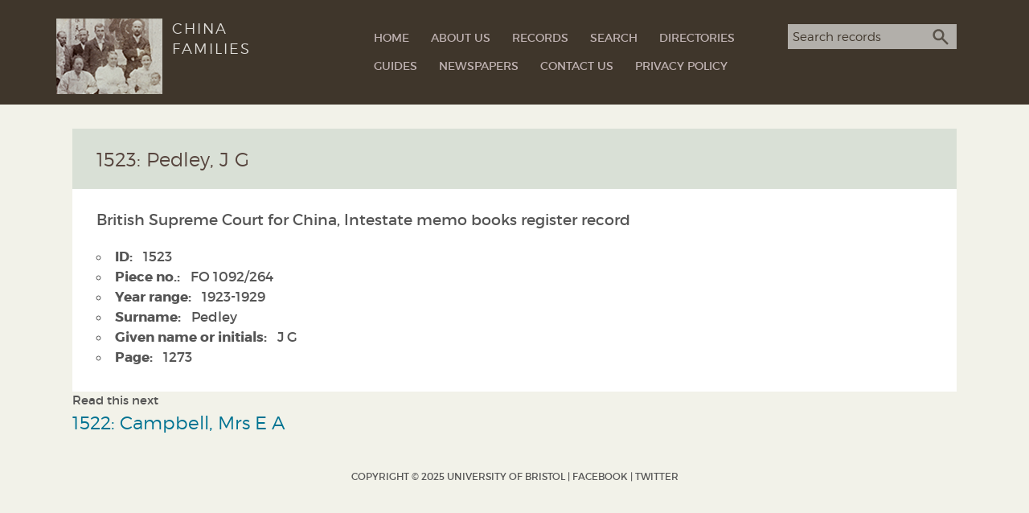

--- FILE ---
content_type: text/css
request_url: https://www.chinafamilies.net/wp-content/themes/china-families-child-theme/style.css?ver=1.5.0
body_size: 12949
content:
/*
Theme Name:   China Families child theme
Theme URI:    https://bitbucket.org/researchit/china-families-child-theme/
Description:  Child theme for the China Families website, https://www.chinafamilies.net Based on the design from the Historical Photos of China Drupal theme https://www.hpcbristol.net/
Author:       Tessa Alexander, Research IT, University of Bristol
Author URI:   https://bristol.ac.uk/research-it/
Template:     slightly
Version:      1.5.0
Tags:         one-column, blog
Text Domain:  china-families-child

This theme is based on Slightly which is licensed under the GPL.  This in turn is based on Underscores http://underscores.me/, (C) 2012-2016 Automattic, Inc.
Underscores is distributed under the terms of the GNU GPL v2 or later.
*/

/*
 * http://github.com/peteboere/css-crush (v2.4.0)
 */
html{font-family:sans-serif;-ms-text-size-adjust:100%;-webkit-text-size-adjust:100%}body{margin:0}article,aside,details,figcaption,figure,footer,header,hgroup,main,menu,nav,section,summary{display:block}audio,canvas,progress,video{display:inline-block;vertical-align:baseline}audio:not([controls]){display:none;height:0}[hidden],template{display:none}a{background-color:transparent}a:active,a:hover{outline:0}abbr[title]{border-bottom:1px dotted}b,strong{font-weight:bold}dfn{font-style:italic}h1{font-size:2em;margin:.67em 0}mark{background:#ff0;color:#000}small{font-size:80%}sub,sup{font-size:75%;line-height:0;position:relative;vertical-align:baseline}sup{top:-.5em}sub{bottom:-.25em}img{border:0}svg:not(:root){overflow:hidden}figure{margin:1em 40px}hr{-moz-box-sizing:content-box;-webkit-box-sizing:content-box;box-sizing:content-box;height:0}pre{overflow:auto}code,kbd,pre,samp{font-family:monospace,monospace;font-size:1em}button,input,optgroup,select,textarea{color:inherit;font:inherit;margin:0}button{overflow:visible}button,select{text-transform:none}button,html input[type="button"],input[type="reset"],input[type="submit"]{-webkit-appearance:button;cursor:pointer}button[disabled],html input[disabled]{cursor:default}button::-moz-focus-inner,input::-moz-focus-inner{border:0;padding:0}input{line-height:normal}input[type="checkbox"],input[type="radio"]{-webkit-box-sizing:border-box;-moz-box-sizing:border-box;box-sizing:border-box;padding:0}input[type="number"]::-webkit-inner-spin-button,input[type="number"]::-webkit-outer-spin-button{height:auto}input[type="search"]{-webkit-appearance:textfield;-moz-box-sizing:content-box;-webkit-box-sizing:content-box;box-sizing:content-box}input[type="search"]::-webkit-search-cancel-button,input[type="search"]::-webkit-search-decoration{-webkit-appearance:none}fieldset{border:1px solid #c0c0c0;margin:0 2px;padding:.35em .625em .75em}legend{border:0;padding:0}textarea{overflow:auto}optgroup{font-weight:bold}table{border-collapse:collapse;border-spacing:0}td,th{padding:0} @font-face{font-family:'montserrat_wf';src:url(third-party/barebones/fonts/montserrat/montserrat-regular-webfont.eot);src:url(third-party/barebones/fonts/montserrat/montserrat-regular-webfont.eot?#iefix) format('embedded-opentype'),url(third-party/barebones/fonts/montserrat/montserrat-regular-webfont.woff2) format('woff2'),url(third-party/barebones/fonts/montserrat/montserrat-regular-webfont.woff) format('woff'),url(third-party/barebones/fonts/montserrat/montserrat-regular-webfont.ttf) format('truetype');font-weight:400;font-style:normal}@font-face{font-family:'montserrat_wf';src:url(third-party/barebones/fonts/montserrat/montserrat-bold-webfont.eot);src:url(third-party/barebones/fonts/montserrat/montserrat-bold-webfont.eot?#iefix) format('embedded-opentype'),url(third-party/barebones/fonts/montserrat/montserrat-bold-webfont.woff2) format('woff2'),url(third-party/barebones/fonts/montserrat/montserrat-bold-webfont.woff) format('woff'),url(third-party/barebones/fonts/montserrat/montserrat-bold-webfont.ttf) format('truetype');font-weight:700;font-style:normal}@font-face{font-family:'montserrat_wf';src:url(third-party/barebones/fonts/montserrat/montserrat-light-webfont.eot);src:url(third-party/barebones/fonts/montserrat/montserrat-light-webfont.eot?#iefix) format('embedded-opentype'),url(third-party/barebones/fonts/montserrat/montserrat-light-webfont.woff2) format('woff2'),url(third-party/barebones/fonts/montserrat/montserrat-light-webfont.woff) format('woff'),url(third-party/barebones/fonts/montserrat/montserrat-light-webfont.ttf) format('truetype');font-weight:300;font-style:normal} @font-face{font-family:'FontAwesome';src:url(third-party/barebones/fonts/font-awesome-4.3.0/fonts/fontawesome-webfont.eot?v=4.3.0);src:url(third-party/barebones/fonts/font-awesome-4.3.0/fonts/fontawesome-webfont.eot?#iefix&v=4.3.0) format('embedded-opentype'),url(third-party/barebones/fonts/font-awesome-4.3.0/fonts/fontawesome-webfont.woff2?v=4.3.0) format('woff2'),url(third-party/barebones/fonts/font-awesome-4.3.0/fonts/fontawesome-webfont.woff?v=4.3.0) format('woff'),url(third-party/barebones/fonts/font-awesome-4.3.0/fonts/fontawesome-webfont.ttf?v=4.3.0) format('truetype'),url(third-party/barebones/fonts/font-awesome-4.3.0/fonts/fontawesome-webfont.svg?v=4.3.0#fontawesomeregular) format('svg');font-weight:normal;font-style:normal}.fa,.cta:after,.custom-search-form .multi-select:before,.form-wrapper.collapsible .fieldset-title:before,.home-carousel__controls button:after,.node__visual.-full>.field__visual .set-pager:before,.breadcrumbs>li+li:before,.btn-link.-back:before,.back-link:before{display:inline-block;font:normal normal normal 14px/1 FontAwesome;font-size:inherit;text-rendering:auto;-webkit-font-smoothing:antialiased;-moz-osx-font-smoothing:grayscale;-webkit-transform:translate(0,0);-moz-transform:translate(0,0);-ms-transform:translate(0,0);transform:translate(0,0)}.fa-lg{font-size:1.33333333em;line-height:.75em;vertical-align:-15%}.fa-2x{font-size:2em}.fa-3x{font-size:3em}.fa-4x{font-size:4em}.fa-5x{font-size:5em}.fa-fw{width:1.28571429em;text-align:center}.fa-ul{padding-left:0;margin-left:2.14285714em;list-style-type:none}.fa-ul>li{position:relative}.fa-li{position:absolute;left:-2.14285714em;width:2.14285714em;top:.14285714em;text-align:center}.fa-li.fa-lg{left:-1.85714286em}.fa-border{padding:.2em .25em .15em;border:solid .08em #eee;border-radius:.1em}.pull-right{float:right}.pull-left{float:left}.fa.pull-left{margin-right:.3em}.fa.pull-right{margin-left:.3em}.fa-spin{-webkit-animation:fa-spin 2s infinite linear;-moz-animation:fa-spin 2s infinite linear;animation:fa-spin 2s infinite linear}.fa-pulse{-webkit-animation:fa-spin 1s infinite steps(8);-moz-animation:fa-spin 1s infinite steps(8);animation:fa-spin 1s infinite steps(8)}@-webkit-keyframes fa-spin{0%{-webkit-transform:rotate(0deg);transform:rotate(0deg)}100%{-webkit-transform:rotate(359deg);transform:rotate(359deg)}}@-moz-keyframes fa-spin{0%{-moz-transform:rotate(0deg);transform:rotate(0deg)}100%{-moz-transform:rotate(359deg);transform:rotate(359deg)}}@keyframes fa-spin{0%{-webkit-transform:rotate(0deg);-moz-transform:rotate(0deg);-ms-transform:rotate(0deg);transform:rotate(0deg)}100%{-webkit-transform:rotate(359deg);-moz-transform:rotate(359deg);-ms-transform:rotate(359deg);transform:rotate(359deg)}}.fa-rotate-90{-webkit-filter:progid:DXImageTransform.Microsoft.BasicImage(rotation=1);filter:progid:DXImageTransform.Microsoft.BasicImage(rotation=1);-webkit-transform:rotate(90deg);-ms-transform:rotate(90deg);-moz-transform:rotate(90deg);transform:rotate(90deg)}.fa-rotate-180{-webkit-filter:progid:DXImageTransform.Microsoft.BasicImage(rotation=2);filter:progid:DXImageTransform.Microsoft.BasicImage(rotation=2);-webkit-transform:rotate(180deg);-ms-transform:rotate(180deg);-moz-transform:rotate(180deg);transform:rotate(180deg)}.fa-rotate-270{-webkit-filter:progid:DXImageTransform.Microsoft.BasicImage(rotation=3);filter:progid:DXImageTransform.Microsoft.BasicImage(rotation=3);-webkit-transform:rotate(270deg);-ms-transform:rotate(270deg);-moz-transform:rotate(270deg);transform:rotate(270deg)}.fa-flip-horizontal{-webkit-filter:progid:DXImageTransform.Microsoft.BasicImage(rotation=0,mirror=1);filter:progid:DXImageTransform.Microsoft.BasicImage(rotation=0,mirror=1);-webkit-transform:scale(-1,1);-ms-transform:scale(-1,1);-moz-transform:scale(-1,1);transform:scale(-1,1)}.fa-flip-vertical{-webkit-filter:progid:DXImageTransform.Microsoft.BasicImage(rotation=2,mirror=1);filter:progid:DXImageTransform.Microsoft.BasicImage(rotation=2,mirror=1);-webkit-transform:scale(1,-1);-ms-transform:scale(1,-1);-moz-transform:scale(1,-1);transform:scale(1,-1)}:root .fa-rotate-90,:root .fa-rotate-180,:root .fa-rotate-270,:root .fa-flip-horizontal,:root .fa-flip-vertical{-webkit-filter:none;filter:none}.fa-stack{position:relative;display:inline-block;width:2em;height:2em;line-height:2em;vertical-align:middle}.fa-stack-1x,.fa-stack-2x{position:absolute;left:0;width:100%;text-align:center}.fa-stack-1x{line-height:inherit}.fa-stack-2x{font-size:2em}.fa-inverse{color:#fff}.fa-glass:before{content:"\f000"}.fa-music:before{content:"\f001"}.fa-search:before{content:"\f002"}.fa-envelope-o:before{content:"\f003"}.fa-heart:before{content:"\f004"}.fa-star:before{content:"\f005"}.fa-star-o:before{content:"\f006"}.fa-user:before{content:"\f007"}.fa-film:before{content:"\f008"}.fa-th-large:before{content:"\f009"}.fa-th:before{content:"\f00a"}.fa-th-list:before{content:"\f00b"}.fa-check:before{content:"\f00c"}.fa-remove:before,.fa-close:before,.fa-times:before{content:"\f00d"}.fa-search-plus:before{content:"\f00e"}.fa-search-minus:before{content:"\f010"}.fa-power-off:before{content:"\f011"}.fa-signal:before{content:"\f012"}.fa-gear:before,.fa-cog:before{content:"\f013"}.fa-trash-o:before{content:"\f014"}.fa-home:before{content:"\f015"}.fa-file-o:before{content:"\f016"}.fa-clock-o:before{content:"\f017"}.fa-road:before{content:"\f018"}.fa-download:before{content:"\f019"}.fa-arrow-circle-o-down:before{content:"\f01a"}.fa-arrow-circle-o-up:before{content:"\f01b"}.fa-inbox:before{content:"\f01c"}.fa-play-circle-o:before{content:"\f01d"}.fa-rotate-right:before,.fa-repeat:before{content:"\f01e"}.fa-refresh:before{content:"\f021"}.fa-list-alt:before{content:"\f022"}.fa-lock:before{content:"\f023"}.fa-flag:before{content:"\f024"}.fa-headphones:before{content:"\f025"}.fa-volume-off:before{content:"\f026"}.fa-volume-down:before{content:"\f027"}.fa-volume-up:before{content:"\f028"}.fa-qrcode:before{content:"\f029"}.fa-barcode:before{content:"\f02a"}.fa-tag:before{content:"\f02b"}.fa-tags:before{content:"\f02c"}.fa-book:before{content:"\f02d"}.fa-bookmark:before{content:"\f02e"}.fa-print:before{content:"\f02f"}.fa-camera:before{content:"\f030"}.fa-font:before{content:"\f031"}.fa-bold:before{content:"\f032"}.fa-italic:before{content:"\f033"}.fa-text-height:before{content:"\f034"}.fa-text-width:before{content:"\f035"}.fa-align-left:before{content:"\f036"}.fa-align-center:before{content:"\f037"}.fa-align-right:before{content:"\f038"}.fa-align-justify:before{content:"\f039"}.fa-list:before{content:"\f03a"}.fa-dedent:before,.fa-outdent:before{content:"\f03b"}.fa-indent:before{content:"\f03c"}.fa-video-camera:before{content:"\f03d"}.fa-photo:before,.fa-image:before,.fa-picture-o:before{content:"\f03e"}.fa-pencil:before{content:"\f040"}.fa-map-marker:before{content:"\f041"}.fa-adjust:before{content:"\f042"}.fa-tint:before{content:"\f043"}.fa-edit:before,.fa-pencil-square-o:before{content:"\f044"}.fa-share-square-o:before{content:"\f045"}.fa-check-square-o:before{content:"\f046"}.fa-arrows:before{content:"\f047"}.fa-step-backward:before{content:"\f048"}.fa-fast-backward:before{content:"\f049"}.fa-backward:before{content:"\f04a"}.fa-play:before{content:"\f04b"}.fa-pause:before{content:"\f04c"}.fa-stop:before{content:"\f04d"}.fa-forward:before{content:"\f04e"}.fa-fast-forward:before{content:"\f050"}.fa-step-forward:before{content:"\f051"}.fa-eject:before{content:"\f052"}.fa-chevron-left:before{content:"\f053"}.fa-chevron-right:before,.cta:after,.breadcrumbs>li+li:before{content:"\f054"}.fa-plus-circle:before{content:"\f055"}.fa-minus-circle:before{content:"\f056"}.fa-times-circle:before{content:"\f057"}.fa-check-circle:before{content:"\f058"}.fa-question-circle:before{content:"\f059"}.fa-info-circle:before{content:"\f05a"}.fa-crosshairs:before{content:"\f05b"}.fa-times-circle-o:before{content:"\f05c"}.fa-check-circle-o:before{content:"\f05d"}.fa-ban:before{content:"\f05e"}.fa-arrow-left:before,.btn-link.-back:before,.back-link:before{content:"\f060"}.fa-arrow-right:before{content:"\f061"}.fa-arrow-up:before{content:"\f062"}.fa-arrow-down:before{content:"\f063"}.fa-mail-forward:before,.fa-share:before{content:"\f064"}.fa-expand:before{content:"\f065"}.fa-compress:before{content:"\f066"}.fa-plus:before{content:"\f067"}.fa-minus:before{content:"\f068"}.fa-asterisk:before{content:"\f069"}.fa-exclamation-circle:before{content:"\f06a"}.fa-gift:before{content:"\f06b"}.fa-leaf:before{content:"\f06c"}.fa-fire:before{content:"\f06d"}.fa-eye:before{content:"\f06e"}.fa-eye-slash:before{content:"\f070"}.fa-warning:before,.fa-exclamation-triangle:before{content:"\f071"}.fa-plane:before{content:"\f072"}.fa-calendar:before{content:"\f073"}.fa-random:before{content:"\f074"}.fa-comment:before{content:"\f075"}.fa-magnet:before{content:"\f076"}.fa-chevron-up:before{content:"\f077"}.fa-chevron-down:before{content:"\f078"}.fa-retweet:before{content:"\f079"}.fa-shopping-cart:before{content:"\f07a"}.fa-folder:before{content:"\f07b"}.fa-folder-open:before{content:"\f07c"}.fa-arrows-v:before{content:"\f07d"}.fa-arrows-h:before{content:"\f07e"}.fa-bar-chart-o:before,.fa-bar-chart:before{content:"\f080"}.fa-twitter-square:before{content:"\f081"}.fa-facebook-square:before{content:"\f082"}.fa-camera-retro:before{content:"\f083"}.fa-key:before{content:"\f084"}.fa-gears:before,.fa-cogs:before{content:"\f085"}.fa-comments:before{content:"\f086"}.fa-thumbs-o-up:before{content:"\f087"}.fa-thumbs-o-down:before{content:"\f088"}.fa-star-half:before{content:"\f089"}.fa-heart-o:before{content:"\f08a"}.fa-sign-out:before{content:"\f08b"}.fa-linkedin-square:before{content:"\f08c"}.fa-thumb-tack:before{content:"\f08d"}.fa-external-link:before{content:"\f08e"}.fa-sign-in:before{content:"\f090"}.fa-trophy:before{content:"\f091"}.fa-github-square:before{content:"\f092"}.fa-upload:before{content:"\f093"}.fa-lemon-o:before{content:"\f094"}.fa-phone:before{content:"\f095"}.fa-square-o:before{content:"\f096"}.fa-bookmark-o:before{content:"\f097"}.fa-phone-square:before{content:"\f098"}.fa-twitter:before{content:"\f099"}.fa-facebook-f:before,.fa-facebook:before{content:"\f09a"}.fa-github:before{content:"\f09b"}.fa-unlock:before{content:"\f09c"}.fa-credit-card:before{content:"\f09d"}.fa-rss:before{content:"\f09e"}.fa-hdd-o:before{content:"\f0a0"}.fa-bullhorn:before{content:"\f0a1"}.fa-bell:before{content:"\f0f3"}.fa-certificate:before{content:"\f0a3"}.fa-hand-o-right:before{content:"\f0a4"}.fa-hand-o-left:before{content:"\f0a5"}.fa-hand-o-up:before{content:"\f0a6"}.fa-hand-o-down:before{content:"\f0a7"}.fa-arrow-circle-left:before{content:"\f0a8"}.fa-arrow-circle-right:before{content:"\f0a9"}.fa-arrow-circle-up:before{content:"\f0aa"}.fa-arrow-circle-down:before{content:"\f0ab"}.fa-globe:before{content:"\f0ac"}.fa-wrench:before{content:"\f0ad"}.fa-tasks:before{content:"\f0ae"}.fa-filter:before{content:"\f0b0"}.fa-briefcase:before{content:"\f0b1"}.fa-arrows-alt:before{content:"\f0b2"}.fa-group:before,.fa-users:before{content:"\f0c0"}.fa-chain:before,.fa-link:before{content:"\f0c1"}.fa-cloud:before{content:"\f0c2"}.fa-flask:before{content:"\f0c3"}.fa-cut:before,.fa-scissors:before{content:"\f0c4"}.fa-copy:before,.fa-files-o:before{content:"\f0c5"}.fa-paperclip:before{content:"\f0c6"}.fa-save:before,.fa-floppy-o:before{content:"\f0c7"}.fa-square:before{content:"\f0c8"}.fa-navicon:before,.fa-reorder:before,.fa-bars:before{content:"\f0c9"}.fa-list-ul:before{content:"\f0ca"}.fa-list-ol:before{content:"\f0cb"}.fa-strikethrough:before{content:"\f0cc"}.fa-underline:before{content:"\f0cd"}.fa-table:before{content:"\f0ce"}.fa-magic:before{content:"\f0d0"}.fa-truck:before{content:"\f0d1"}.fa-pinterest:before{content:"\f0d2"}.fa-pinterest-square:before{content:"\f0d3"}.fa-google-plus-square:before{content:"\f0d4"}.fa-google-plus:before{content:"\f0d5"}.fa-money:before{content:"\f0d6"}.fa-caret-down:before,.form-wrapper.collapsible.collapsed .fieldset-title:before{content:"\f0d7"}.fa-caret-up:before,.form-wrapper.collapsible .fieldset-title:before{content:"\f0d8"}.fa-caret-left:before{content:"\f0d9"}.fa-caret-right:before{content:"\f0da"}.fa-columns:before{content:"\f0db"}.fa-unsorted:before,.fa-sort:before{content:"\f0dc"}.fa-sort-down:before,.fa-sort-desc:before{content:"\f0dd"}.fa-sort-up:before,.fa-sort-asc:before{content:"\f0de"}.fa-envelope:before{content:"\f0e0"}.fa-linkedin:before{content:"\f0e1"}.fa-rotate-left:before,.fa-undo:before{content:"\f0e2"}.fa-legal:before,.fa-gavel:before{content:"\f0e3"}.fa-dashboard:before,.fa-tachometer:before{content:"\f0e4"}.fa-comment-o:before{content:"\f0e5"}.fa-comments-o:before{content:"\f0e6"}.fa-flash:before,.fa-bolt:before{content:"\f0e7"}.fa-sitemap:before{content:"\f0e8"}.fa-umbrella:before{content:"\f0e9"}.fa-paste:before,.fa-clipboard:before{content:"\f0ea"}.fa-lightbulb-o:before{content:"\f0eb"}.fa-exchange:before{content:"\f0ec"}.fa-cloud-download:before{content:"\f0ed"}.fa-cloud-upload:before{content:"\f0ee"}.fa-user-md:before{content:"\f0f0"}.fa-stethoscope:before{content:"\f0f1"}.fa-suitcase:before{content:"\f0f2"}.fa-bell-o:before{content:"\f0a2"}.fa-coffee:before{content:"\f0f4"}.fa-cutlery:before{content:"\f0f5"}.fa-file-text-o:before{content:"\f0f6"}.fa-building-o:before{content:"\f0f7"}.fa-hospital-o:before{content:"\f0f8"}.fa-ambulance:before{content:"\f0f9"}.fa-medkit:before{content:"\f0fa"}.fa-fighter-jet:before{content:"\f0fb"}.fa-beer:before{content:"\f0fc"}.fa-h-square:before{content:"\f0fd"}.fa-plus-square:before,.custom-search-form .multi-select:before{content:"\f0fe"}.fa-angle-double-left:before{content:"\f100"}.fa-angle-double-right:before{content:"\f101"}.fa-angle-double-up:before{content:"\f102"}.fa-angle-double-down:before{content:"\f103"}.fa-angle-left:before,.home-carousel__controls button:after,.node__visual.-full>.field__visual .set-pager.-previous:before{content:"\f104"}.fa-angle-right:before,.home-carousel__controls .slick-next:after,.node__visual.-full>.field__visual .set-pager.-next:before{content:"\f105"}.fa-angle-up:before{content:"\f106"}.fa-angle-down:before{content:"\f107"}.fa-desktop:before{content:"\f108"}.fa-laptop:before{content:"\f109"}.fa-tablet:before{content:"\f10a"}.fa-mobile-phone:before,.fa-mobile:before{content:"\f10b"}.fa-circle-o:before{content:"\f10c"}.fa-quote-left:before{content:"\f10d"}.fa-quote-right:before{content:"\f10e"}.fa-spinner:before{content:"\f110"}.fa-circle:before{content:"\f111"}.fa-mail-reply:before,.fa-reply:before{content:"\f112"}.fa-github-alt:before{content:"\f113"}.fa-folder-o:before{content:"\f114"}.fa-folder-open-o:before{content:"\f115"}.fa-smile-o:before{content:"\f118"}.fa-frown-o:before{content:"\f119"}.fa-meh-o:before{content:"\f11a"}.fa-gamepad:before{content:"\f11b"}.fa-keyboard-o:before{content:"\f11c"}.fa-flag-o:before{content:"\f11d"}.fa-flag-checkered:before{content:"\f11e"}.fa-terminal:before{content:"\f120"}.fa-code:before{content:"\f121"}.fa-mail-reply-all:before,.fa-reply-all:before{content:"\f122"}.fa-star-half-empty:before,.fa-star-half-full:before,.fa-star-half-o:before{content:"\f123"}.fa-location-arrow:before{content:"\f124"}.fa-crop:before{content:"\f125"}.fa-code-fork:before{content:"\f126"}.fa-unlink:before,.fa-chain-broken:before{content:"\f127"}.fa-question:before{content:"\f128"}.fa-info:before{content:"\f129"}.fa-exclamation:before{content:"\f12a"}.fa-superscript:before{content:"\f12b"}.fa-subscript:before{content:"\f12c"}.fa-eraser:before{content:"\f12d"}.fa-puzzle-piece:before{content:"\f12e"}.fa-microphone:before{content:"\f130"}.fa-microphone-slash:before{content:"\f131"}.fa-shield:before{content:"\f132"}.fa-calendar-o:before{content:"\f133"}.fa-fire-extinguisher:before{content:"\f134"}.fa-rocket:before{content:"\f135"}.fa-maxcdn:before{content:"\f136"}.fa-chevron-circle-left:before{content:"\f137"}.fa-chevron-circle-right:before{content:"\f138"}.fa-chevron-circle-up:before{content:"\f139"}.fa-chevron-circle-down:before{content:"\f13a"}.fa-html5:before{content:"\f13b"}.fa-css3:before{content:"\f13c"}.fa-anchor:before{content:"\f13d"}.fa-unlock-alt:before{content:"\f13e"}.fa-bullseye:before{content:"\f140"}.fa-ellipsis-h:before{content:"\f141"}.fa-ellipsis-v:before{content:"\f142"}.fa-rss-square:before{content:"\f143"}.fa-play-circle:before{content:"\f144"}.fa-ticket:before{content:"\f145"}.fa-minus-square:before{content:"\f146"}.fa-minus-square-o:before{content:"\f147"}.fa-level-up:before{content:"\f148"}.fa-level-down:before{content:"\f149"}.fa-check-square:before{content:"\f14a"}.fa-pencil-square:before{content:"\f14b"}.fa-external-link-square:before{content:"\f14c"}.fa-share-square:before{content:"\f14d"}.fa-compass:before{content:"\f14e"}.fa-toggle-down:before,.fa-caret-square-o-down:before{content:"\f150"}.fa-toggle-up:before,.fa-caret-square-o-up:before{content:"\f151"}.fa-toggle-right:before,.fa-caret-square-o-right:before{content:"\f152"}.fa-euro:before,.fa-eur:before{content:"\f153"}.fa-gbp:before{content:"\f154"}.fa-dollar:before,.fa-usd:before{content:"\f155"}.fa-rupee:before,.fa-inr:before{content:"\f156"}.fa-cny:before,.fa-rmb:before,.fa-yen:before,.fa-jpy:before{content:"\f157"}.fa-ruble:before,.fa-rouble:before,.fa-rub:before{content:"\f158"}.fa-won:before,.fa-krw:before{content:"\f159"}.fa-bitcoin:before,.fa-btc:before{content:"\f15a"}.fa-file:before{content:"\f15b"}.fa-file-text:before{content:"\f15c"}.fa-sort-alpha-asc:before{content:"\f15d"}.fa-sort-alpha-desc:before{content:"\f15e"}.fa-sort-amount-asc:before{content:"\f160"}.fa-sort-amount-desc:before{content:"\f161"}.fa-sort-numeric-asc:before{content:"\f162"}.fa-sort-numeric-desc:before{content:"\f163"}.fa-thumbs-up:before{content:"\f164"}.fa-thumbs-down:before{content:"\f165"}.fa-youtube-square:before{content:"\f166"}.fa-youtube:before{content:"\f167"}.fa-xing:before{content:"\f168"}.fa-xing-square:before{content:"\f169"}.fa-youtube-play:before{content:"\f16a"}.fa-dropbox:before{content:"\f16b"}.fa-stack-overflow:before{content:"\f16c"}.fa-instagram:before{content:"\f16d"}.fa-flickr:before{content:"\f16e"}.fa-adn:before{content:"\f170"}.fa-bitbucket:before{content:"\f171"}.fa-bitbucket-square:before{content:"\f172"}.fa-tumblr:before{content:"\f173"}.fa-tumblr-square:before{content:"\f174"}.fa-long-arrow-down:before{content:"\f175"}.fa-long-arrow-up:before{content:"\f176"}.fa-long-arrow-left:before{content:"\f177"}.fa-long-arrow-right:before{content:"\f178"}.fa-apple:before{content:"\f179"}.fa-windows:before{content:"\f17a"}.fa-android:before{content:"\f17b"}.fa-linux:before{content:"\f17c"}.fa-dribbble:before{content:"\f17d"}.fa-skype:before{content:"\f17e"}.fa-foursquare:before{content:"\f180"}.fa-trello:before{content:"\f181"}.fa-female:before{content:"\f182"}.fa-male:before{content:"\f183"}.fa-gittip:before,.fa-gratipay:before{content:"\f184"}.fa-sun-o:before{content:"\f185"}.fa-moon-o:before{content:"\f186"}.fa-archive:before{content:"\f187"}.fa-bug:before{content:"\f188"}.fa-vk:before{content:"\f189"}.fa-weibo:before{content:"\f18a"}.fa-renren:before{content:"\f18b"}.fa-pagelines:before{content:"\f18c"}.fa-stack-exchange:before{content:"\f18d"}.fa-arrow-circle-o-right:before{content:"\f18e"}.fa-arrow-circle-o-left:before{content:"\f190"}.fa-toggle-left:before,.fa-caret-square-o-left:before{content:"\f191"}.fa-dot-circle-o:before{content:"\f192"}.fa-wheelchair:before{content:"\f193"}.fa-vimeo-square:before{content:"\f194"}.fa-turkish-lira:before,.fa-try:before{content:"\f195"}.fa-plus-square-o:before{content:"\f196"}.fa-space-shuttle:before{content:"\f197"}.fa-slack:before{content:"\f198"}.fa-envelope-square:before{content:"\f199"}.fa-wordpress:before{content:"\f19a"}.fa-openid:before{content:"\f19b"}.fa-institution:before,.fa-bank:before,.fa-university:before{content:"\f19c"}.fa-mortar-board:before,.fa-graduation-cap:before{content:"\f19d"}.fa-yahoo:before{content:"\f19e"}.fa-google:before{content:"\f1a0"}.fa-reddit:before{content:"\f1a1"}.fa-reddit-square:before{content:"\f1a2"}.fa-stumbleupon-circle:before{content:"\f1a3"}.fa-stumbleupon:before{content:"\f1a4"}.fa-delicious:before{content:"\f1a5"}.fa-digg:before{content:"\f1a6"}.fa-pied-piper:before{content:"\f1a7"}.fa-pied-piper-alt:before{content:"\f1a8"}.fa-drupal:before{content:"\f1a9"}.fa-joomla:before{content:"\f1aa"}.fa-language:before{content:"\f1ab"}.fa-fax:before{content:"\f1ac"}.fa-building:before{content:"\f1ad"}.fa-child:before{content:"\f1ae"}.fa-paw:before{content:"\f1b0"}.fa-spoon:before{content:"\f1b1"}.fa-cube:before{content:"\f1b2"}.fa-cubes:before{content:"\f1b3"}.fa-behance:before{content:"\f1b4"}.fa-behance-square:before{content:"\f1b5"}.fa-steam:before{content:"\f1b6"}.fa-steam-square:before{content:"\f1b7"}.fa-recycle:before{content:"\f1b8"}.fa-automobile:before,.fa-car:before{content:"\f1b9"}.fa-cab:before,.fa-taxi:before{content:"\f1ba"}.fa-tree:before{content:"\f1bb"}.fa-spotify:before{content:"\f1bc"}.fa-deviantart:before{content:"\f1bd"}.fa-soundcloud:before{content:"\f1be"}.fa-database:before{content:"\f1c0"}.fa-file-pdf-o:before{content:"\f1c1"}.fa-file-word-o:before{content:"\f1c2"}.fa-file-excel-o:before{content:"\f1c3"}.fa-file-powerpoint-o:before{content:"\f1c4"}.fa-file-photo-o:before,.fa-file-picture-o:before,.fa-file-image-o:before{content:"\f1c5"}.fa-file-zip-o:before,.fa-file-archive-o:before{content:"\f1c6"}.fa-file-sound-o:before,.fa-file-audio-o:before{content:"\f1c7"}.fa-file-movie-o:before,.fa-file-video-o:before{content:"\f1c8"}.fa-file-code-o:before{content:"\f1c9"}.fa-vine:before{content:"\f1ca"}.fa-codepen:before{content:"\f1cb"}.fa-jsfiddle:before{content:"\f1cc"}.fa-life-bouy:before,.fa-life-buoy:before,.fa-life-saver:before,.fa-support:before,.fa-life-ring:before{content:"\f1cd"}.fa-circle-o-notch:before{content:"\f1ce"}.fa-ra:before,.fa-rebel:before{content:"\f1d0"}.fa-ge:before,.fa-empire:before{content:"\f1d1"}.fa-git-square:before{content:"\f1d2"}.fa-git:before{content:"\f1d3"}.fa-hacker-news:before{content:"\f1d4"}.fa-tencent-weibo:before{content:"\f1d5"}.fa-qq:before{content:"\f1d6"}.fa-wechat:before,.fa-weixin:before{content:"\f1d7"}.fa-send:before,.fa-paper-plane:before{content:"\f1d8"}.fa-send-o:before,.fa-paper-plane-o:before{content:"\f1d9"}.fa-history:before{content:"\f1da"}.fa-genderless:before,.fa-circle-thin:before{content:"\f1db"}.fa-header:before{content:"\f1dc"}.fa-paragraph:before{content:"\f1dd"}.fa-sliders:before{content:"\f1de"}.fa-share-alt:before{content:"\f1e0"}.fa-share-alt-square:before{content:"\f1e1"}.fa-bomb:before{content:"\f1e2"}.fa-soccer-ball-o:before,.fa-futbol-o:before{content:"\f1e3"}.fa-tty:before{content:"\f1e4"}.fa-binoculars:before{content:"\f1e5"}.fa-plug:before{content:"\f1e6"}.fa-slideshare:before{content:"\f1e7"}.fa-twitch:before{content:"\f1e8"}.fa-yelp:before{content:"\f1e9"}.fa-newspaper-o:before{content:"\f1ea"}.fa-wifi:before{content:"\f1eb"}.fa-calculator:before{content:"\f1ec"}.fa-paypal:before{content:"\f1ed"}.fa-google-wallet:before{content:"\f1ee"}.fa-cc-visa:before{content:"\f1f0"}.fa-cc-mastercard:before{content:"\f1f1"}.fa-cc-discover:before{content:"\f1f2"}.fa-cc-amex:before{content:"\f1f3"}.fa-cc-paypal:before{content:"\f1f4"}.fa-cc-stripe:before{content:"\f1f5"}.fa-bell-slash:before{content:"\f1f6"}.fa-bell-slash-o:before{content:"\f1f7"}.fa-trash:before{content:"\f1f8"}.fa-copyright:before{content:"\f1f9"}.fa-at:before{content:"\f1fa"}.fa-eyedropper:before{content:"\f1fb"}.fa-paint-brush:before{content:"\f1fc"}.fa-birthday-cake:before{content:"\f1fd"}.fa-area-chart:before{content:"\f1fe"}.fa-pie-chart:before{content:"\f200"}.fa-line-chart:before{content:"\f201"}.fa-lastfm:before{content:"\f202"}.fa-lastfm-square:before{content:"\f203"}.fa-toggle-off:before{content:"\f204"}.fa-toggle-on:before{content:"\f205"}.fa-bicycle:before{content:"\f206"}.fa-bus:before{content:"\f207"}.fa-ioxhost:before{content:"\f208"}.fa-angellist:before{content:"\f209"}.fa-cc:before{content:"\f20a"}.fa-shekel:before,.fa-sheqel:before,.fa-ils:before{content:"\f20b"}.fa-meanpath:before{content:"\f20c"}.fa-buysellads:before{content:"\f20d"}.fa-connectdevelop:before{content:"\f20e"}.fa-dashcube:before{content:"\f210"}.fa-forumbee:before{content:"\f211"}.fa-leanpub:before{content:"\f212"}.fa-sellsy:before{content:"\f213"}.fa-shirtsinbulk:before{content:"\f214"}.fa-simplybuilt:before{content:"\f215"}.fa-skyatlas:before{content:"\f216"}.fa-cart-plus:before{content:"\f217"}.fa-cart-arrow-down:before{content:"\f218"}.fa-diamond:before{content:"\f219"}.fa-ship:before{content:"\f21a"}.fa-user-secret:before{content:"\f21b"}.fa-motorcycle:before{content:"\f21c"}.fa-street-view:before{content:"\f21d"}.fa-heartbeat:before{content:"\f21e"}.fa-venus:before{content:"\f221"}.fa-mars:before{content:"\f222"}.fa-mercury:before{content:"\f223"}.fa-transgender:before{content:"\f224"}.fa-transgender-alt:before{content:"\f225"}.fa-venus-double:before{content:"\f226"}.fa-mars-double:before{content:"\f227"}.fa-venus-mars:before{content:"\f228"}.fa-mars-stroke:before{content:"\f229"}.fa-mars-stroke-v:before{content:"\f22a"}.fa-mars-stroke-h:before{content:"\f22b"}.fa-neuter:before{content:"\f22c"}.fa-facebook-official:before{content:"\f230"}.fa-pinterest-p:before{content:"\f231"}.fa-whatsapp:before{content:"\f232"}.fa-server:before{content:"\f233"}.fa-user-plus:before{content:"\f234"}.fa-user-times:before{content:"\f235"}.fa-hotel:before,.fa-bed:before{content:"\f236"}.fa-viacoin:before{content:"\f237"}.fa-train:before{content:"\f238"}.fa-subway:before{content:"\f239"}.fa-medium:before{content:"\f23a"} .hide,.custom-search-form .multi-select span,.custom-search-form-block label,.custom-search-form-block .btn>span,.node__visual.-full>.field__visual .set-pager>span,.footer .block-locale .block__h1{position:absolute;overflow:hidden;clip:rect(1px,1px,1px,1px)}.btn.-arrow-right:after{content:"";display:inline-block;-webkit-transform:rotate(360deg) scale(.9999);-moz-transform:rotate(360deg) scale(.9999);-ms-transform:rotate(360deg) scale(.9999);transform:rotate(360deg) scale(.9999)}.btn.-arrow-right:after{width:0;height:0;border-style:solid}.btn,.btn-link{-webkit-appearance:none;-moz-appearance:none;appearance:none;border-radius:0;border:0;background:0;padding:0;font:inherit}*,*:after,*:before{-webkit-box-sizing:border-box;-moz-box-sizing:border-box;box-sizing:border-box}*{margin:0}li{list-style:none}ol,ul,li,h1,h2,h3,h4,h5,h6{padding:0}body{color:#555;background:#F2F2E9;line-height:1.5;font-family:'montserrat_wf',sans-serif;font-weight:400;font-size:15px}hr{border:1px solid #ddd;border-width:1px 0 0;margin:2.5em 0}a,.btn-link{color:#007392;text-decoration:none}a:hover,a:focus,.btn-link:hover,.btn-link:focus{text-decoration:underline}a[aria-current]{color:inherit;text-decoration:none}a[aria-current]:hover,a[aria-current]:focus{text-decoration:none}h1,h2{font-weight:300;color:#4F6878;margin-bottom:12px}.cta:after{font-size:80%;margin-left:.6em}.no-wrap{white-space:nowrap}.page-wrapper{position:relative}.page-wrapper:hover .main-wrap>.contextual-links-wrapper>.contextual-links-trigger{display:block}.wrap,.messages[class]>div{margin:auto;max-width:1140px;padding:0 20px}.fullbleed-wrap{max-width:100%;margin:auto}.main-content{background:white;padding:30px;padding-top:25px}.main-content img{max-width:100%;height:auto}.main-wrap{padding:0;margin-top:30px}.main{margin-left:auto;margin-right:auto}@media (max-width:499px){.main-content{padding:20px;padding-top:15px}.wrap{padding:20px}.header>.wrap[class]{padding:20px}.main-wrap>.wrap{padding:0}}@media (max-width:799px){.front .main{margin-bottom:30px}}.page-title-wrapper{background:#D9E0D6;color:#57453E;padding:21px 30px 18px;display:inline-block;width:100%;position:relative}.page-title-wrapper .page-title{margin:0;font-size:160%;font-weight:300;color:inherit}.page-title-wrapper .page-title .text{display:block}.page-subtitle{margin-top:10px;font-size:90%;line-height:1.6;padding-bottom:3px}.header{background:#3F362B;color:#C0B3B3}.header>.wrap{position:relative;padding-top:30px;padding-bottom:30px}.header__logo{position:absolute;top:0;bottom:0;left:-70px;width:100%;width:-webkit-calc(100% + 70px);width:-moz-calc(100% + 70px);width:calc(100% + 70px);background:url(images/china-families-header-bg.png) 50px -8px no-repeat}.header__logo .text{position:absolute;top:23px;left:214px;font-weight:300;color:inherit;text-transform:uppercase;font-size:13px;letter-spacing:2px;word-spacing:1px;line-height:1.4;color:#E0DEDA}.header__logo .text span{display:block}@media (max-width:799px){.header{background-image:url(images/china-families-header-bg.png);background-position:right -260px top;background-repeat:no-repeat}.header__logo{width:auto;display:block;position:static;background:0}.header__logo .text{position:static;display:block;padding-bottom:10px}}@media (max-width:499px){.page-title-wrapper{padding-left:20px;padding-right:20px}}.footer{padding:30px 0 30px;text-align:center}.footer a{color:inherit}[role="contentinfo"]{text-transform:uppercase;font-size:80%}.aside{background:#CBD2C2}.aside>div{padding:30px;padding-top:20px}.aside a{text-decoration:none}.aside a:hover,.aside a:focus{text-decoration:underline}.aside .block__h1{color:#505050;font-weight:300;font-size:135%;margin-bottom:12px}@media (max-width:499px){.aside>div{padding:20px}}.main-menu .menu>li>a{display:inline-block;text-transform:uppercase;font-size:85%;padding:.5em 10px;color:inherit}.main-menu .menu>li>a:hover,.main-menu .menu>li>a:focus{color:white;text-decoration:none}.main-menu .menu>li>a.active{color:white}@media (min-width:500px){.main-menu{font-weight:500;font-size:110%}.main-menu>.menu{margin-left:-10px}.main-menu>.menu>li{position:relative;display:inline-block;margin-right:3px}.main-menu>.menu>li:last-child{margin-right:0}}@media (max-width:799px){.main-menu>.menu{margin-bottom:10px;margin-left:-10px}}@media (max-width:930px) and (min-width:800px){.main-menu>.menu{margin-left:-5px}.main-menu>.menu>li{margin-right:0}.main-menu>.menu>li>a{padding-left:5px;padding-right:5px}}.search-result[class]{margin-bottom:30px}.search-result[class] .search-result__h1{font-size:120%;margin-bottom:.4em;font-weight:normal}.search-result[class] .search-result__type{background:#aaa;text-transform:uppercase;font-size:55%;color:white;padding:.2em .5em;margin-right:5px;font-weight:normal;white-space:nowrap;vertical-align:.3em;display:inline-block}.search-result[class] .search-result__summary{font-size:90%;color:#777}.search-result[class] .search-result__snippet{margin-bottom:.7em}.search-result[class] .search-result__snippet strong{color:#505050}.field__tags .field__items,.field__tags .field__item{display:inline}.field__tags .field__label[class][class]{margin-bottom:.8em}.field__tags .field__item a{display:inline-block;font-size:90%;background:#F2F2E9;padding:.2em .5em;margin-right:.1em;margin-bottom:.5em}.field__tags .field__item a:first-letter{text-transform:uppercase}.node__visual.-teaser{margin-bottom:25px;text-align:center}.node__visual.-teaser img{vertical-align:bottom}.node__visual.-teaser .node__h1{font-size:95%;line-height:1.2;margin-top:10px;font-weight:normal}.node__visual.-teaser a.hover{text-decoration:underline}.node__visual.-teaser .field+.field{margin-top:10px}.node__visual.-teaser .field__tags .field__label{display:inline;color:#505050}.node__visual.-teaser .field__tags .field__label:after{content:":"}.node__visual.-teaser>.field{font-size:95%}.node__visual.-small-teaser{margin-bottom:2px}.node__visual.-small-teaser img{vertical-align:bottom;width:100%}.node.-full .field+.field,.taxonomy-term.-full .field+.field{margin-top:25px}.field__label{text-transform:uppercase;font-size:85%;color:#505050;font-weight:bold;margin-bottom:.2em}.overlay-link-container{position:relative}.overlay-link-container a{position:relative;z-index:1}.overlay-link[class][class]{opacity:0;position:absolute;top:0;right:20px;left:0;bottom:0;z-index:0;font-size:.1px;color:white}.collection-tree a{display:block;padding:.2em 0}.collection-tree .active{font-weight:bold;color:#505050}.collection-tree [aria-level="2"]{margin-left:20px}.custom-search-form{background:#E8EFE6;padding:20px;margin-bottom:30px}.custom-search-form select{width:100%}.custom-search-form select[multiple]{height:8em}.custom-search-form .form-type-select select.accept-multiple{width:-webkit-calc(100% - 25px);width:-moz-calc(100% - 25px);width:calc(100% - 25px)}.custom-search-form .multi-select{margin-left:8px}.custom-search-form .btn{text-transform:none}@media (max-width:799px){.custom-search-form [class^="col-"]+[class^="col-"],.custom-search-form [class^="col-"]+[class*=" col-"],.custom-search-form [class*=" col-"]+[class^="col-"],.custom-search-form [class*=" col-"]+[class*=" col-"]{margin-top:20px}}.custom-search-form-block{position:relative}.custom-search-form-block input[type]{margin:0;border:0;padding:6px;background-color:rgba(255,255,255,.6)}.custom-search-form-block input[type]:focus{background-color:#FFF}.custom-search-form-block .btn,.custom-search-form-block .btn:hover,.custom-search-form-block .btn:focus{position:absolute;top:3px;right:3px;bottom:3px;background:url(images/search.svg) center no-repeat;border:0;width:35px}.custom-search-form-block input::-webkit-input-placeholder{opacity:1;font-weight:300;color:#3F362B}.custom-search-form-block input:-moz-placeholder{opacity:1;font-weight:300;color:#3F362B}.custom-search-form-block input::-moz-placeholder{opacity:1;font-weight:300;color:#3F362B}.custom-search-form-block input:-ms-input-placeholder{opacity:1;font-weight:300;color:#3F362B}.custom-search-form-block input::placeholder{opacity:1;font-weight:300;color:#3F362B}.custom-search-form-block input:focus::-webkit-input-placeholder{color:#888}.custom-search-form-block input:focus:-moz-placeholder{color:#888}.custom-search-form-block input:focus::-moz-placeholder{color:#888}.custom-search-form-block input:focus:-ms-input-placeholder{color:#888}.custom-search-form-block input:focus::placeholder{color:#888}.form-wrapper.collapsible .fieldset-title{text-decoration:none}.form-wrapper.collapsible .fieldset-title:before{font-size:125%;margin-right:.25em;vertical-align:-.05em}.pill{position:relative;z-index:1;display:inline-block;font-weight:normal;font-size:10px;background:#837B68;color:white;padding:.2em .5em .15em;margin-right:.3em;vertical-align:.2em}.block-views>.contextual-links-wrapper,.block-generic>.contextual-links-wrapper{top:auto;bottom:100%}.teaser-list li+li{margin-top:30px}.node__visual.-carousel{background:#5C788C;color:white;line-height:1.3}.node__visual.-carousel .node__inner{font-size:90%;padding:25px 30px}.node__visual.-carousel .node__h1{line-height:1.2;margin-bottom:15px;font-weight:300;font-size:170%;color:#CEECE8}.node__visual.-carousel a{color:inherit}.node__visual.-carousel a:hover,.node__visual.-carousel a:focus,.node__visual.-carousel a.hover{color:white;text-decoration:none}.home-carousel{background:#5C788C;position:relative;margin-bottom:30px;margin-left:-30px;margin-right:-30px}body.front .main-content{padding-top:0}.home-carousel__controls{position:absolute;top:0;left:0;width:30px}.home-carousel__controls button{position:relative;background:rgba(255,255,255,.7);border:0;font-size:1px;color:rgba(0,0,0,0);margin-bottom:1px;width:30px;height:45px}.home-carousel__controls button:after{position:absolute;top:1px;left:0;right:0;text-align:center;color:#505050;font-size:40px}.home-carousel__controls .slick-next:after{left:4px}@media (max-width:499px){.home-carousel{margin-left:-20px;margin-right:-20px}.node__visual.-carousel .node__inner{padding-left:20px;padding-right:20px}}.node__visual.-full>.field__visual{position:relative;margin-left:-30px;margin-right:-30px;background:#CBD2C2}.node__visual.-full>.field__visual .image-wrapper>div{padding:35px 30px}.node__visual.-full>.field__visual .image-meta>div{padding:25px 20px}.node__visual.-full>.field__visual .image-wrapper{position:relative;text-align:center}.node__visual.-full>.field__visual .field__label>.fa{margin-right:.3em}.node__visual.-full>.field__visual .field__label~.field__label{margin-top:25px}.node__visual.-full>.field__visual .image-meta{position:absolute;overflow:auto;right:0;top:0;bottom:0}.node__visual.-full>.field__visual .image-meta:after{content:"\a0";position:absolute;top:25px;bottom:25px;left:0;border-left:1px solid #C2AFAF}.node__visual.-full>.field__visual .set-pager{position:absolute;top:50%;width:50px;height:100px;margin-top:-60px;color:#93A48F}.node__visual.-full>.field__visual .set-pager:hover,.node__visual.-full>.field__visual .set-pager:focus{color:#505050}.node__visual.-full>.field__visual .set-pager:before{font-size:67px;line-height:1.4}.node__visual.-full>.field__visual .set-pager.-previous{left:10px}.node__visual.-full>.field__visual .set-pager.-next{right:10px}@media (max-width:799px){.node__visual.-full>.field__visual .image-meta{position:static}.node__visual.-full>.field__visual .image-meta:after{display:none}.node__visual.-full>.field__visual .image-wrapper>div{padding:20px}}@media (max-width:499px){.node__visual.-full>.field__visual{margin-left:-20px;margin-right:-20px}}.node-type-visual .main-content{padding-top:0}.node__visual .field__visuals[class][class]{margin-top:50px}.node__visual .field__visuals .field__label{margin-bottom:10px}.node__visual .field__visuals img{vertical-align:bottom;width:auto}.node__visual .field__visuals>.field__items>.field__item{display:inline-block;margin-right:3px;margin-bottom:3px}.field__license{font-size:90%;margin-top:.75em;line-height:1.2}a.enlarge{display:inline-block;vertical-align:middle;max-width:100%}a.enlarge img{vertical-align:bottom}.browse-items{margin:-2px}.browse-items.loading:before{content:"Loading images...";text-align:center;display:block;padding:30px;font-size:20px;color:#aaa}.browse-item{position:relative;width:33.3333333%;padding:2px}.browse-item a{display:block}.browse-item .text{position:absolute;background:#212124;background:rgba(33,33,36,.85);color:white;padding:10px 12px;line-height:1.3;font-size:85%;right:2px;bottom:2px;left:2px}.browse-item img{width:100%;max-width:100%;vertical-align:bottom}.browse-pager{margin-top:40px;text-align:center}.browse-pager .btn{text-transform:uppercase;font-size:90%;padding:.7em 1.6em}.browse-pager .btn.loading:before{content:"\a0";display:inline-block;margin-right:12px;border-radius:100%;width:8px;vertical-align:-.5em;background:white;height:8px;-webkit-animation:pulse 1s infinite;-moz-animation:pulse 1s infinite;animation:pulse 1s infinite}@-webkit-keyframes pulse{50%{opacity:0}}@-moz-keyframes pulse{50%{opacity:0}}@keyframes pulse{50%{opacity:0}}@media (max-width:799px){.browse-item{width:50%}}@media (max-width:499px){.browse-item{width:100%}}.slug--explore .main-content{padding:4px;padding-bottom:40px}.slug--explore .page-title-wrapper{margin:10px 0;padding:0;background:0}@media (max-width:499px){.slug--browse .page-title-wrapper{padding-left:20px;padding-right:20px}}.feature-box.-featured{position:relative;overflow:hidden}.feature-box.-featured img{vertical-align:bottom;width:100%;height:auto}.feature-box.-featured .popover-window{color:white}.feature-box.-featured .feature-box__h1,.feature-box.-featured .popover-content{background:#5C788C;background:rgba(92,120,140,.9);padding:20px}.feature-box.-featured .popover-content{padding-top:0}.feature-box.-featured .feature-box__main{position:absolute;top:100%;right:0;left:0}.feature-box.-featured .feature-box__h1{position:absolute;margin:0;bottom:100%;padding-top:15px;font-size:140%;padding-bottom:15px;left:0;right:0;color:#CEECE8}.feature-box.-featured .feature-box__h1 a{display:block}.feature-box.-featured .feature-box__h1 a:hover,.feature-box.-featured .feature-box__h1 a:focus,.feature-box.-featured .feature-box__h1 a.hover{color:white;text-decoration:none}.taxonomy-term__photographer.feature-box{margin-bottom:30px}.taxonomy-term__photographer.feature-box .feature-box__h1{font-size:120%;padding:12px 15px;line-height:1.2;background:rgba(80,80,80,.9);color:#F2F2E9}.taxonomy-term__photographer.feature-box .feature-box__h1 a{color:inherit}.front .main .block,.home-aside .block{margin-bottom:40px}.node__exhibition.-featured{margin-bottom:30px}.node__exhibition.-featured .node__image{position:relative}.node__exhibition.-featured img{width:100%;vertical-align:bottom}.node__exhibition.-featured .node__summary{background:#C9B6B6;color:#634141;padding:15px;font-size:95%}.node__exhibition.-featured .node__image{position:relative}.node__exhibition.-featured .node__h1{position:absolute;bottom:0;font-size:130%;left:0;right:0;margin:0;color:white;background:rgba(117,58,58,.9);padding:20px}.node__exhibition.-featured .node__h1 a{color:inherit}.node__exhibition.-featured .node__h1 a.hover{text-decoration:underline}.external-blog__postdate{display:block;font-size:90%;margin-bottom:.2em}.block-aggregator li{margin-bottom:20px}.block-aggregator .more-link{display:none}.block-bean--share-links .block__h1{font-size:120%;margin-bottom:.7em}.sharing-links li{display:inline-block}.sharing-links img{vertical-align:bottom;max-width:50px;height:auto}.sharing-links a{-webkit-filter:sepia(40%);filter:sepia(40%);margin-right:2px}.sharing-links a:hover,.sharing-links a:focus{-webkit-filter:none;filter:none}.sharing-links__footer{margin-top:10px;font-size:90%}.footer .block-locale{margin-bottom:30px}.footer .block-locale .block__h1{color:inherit;font-size:100%;text-transform:uppercase}.footer .block-locale .block__h1,.footer .block-locale ul,.footer .block-locale li{display:inline}.footer .block-locale li+li:before{content:"\a0\2022\a0";margin:0 .4em}.taxonomy-term__photographer.-full{margin-bottom:45px}.taxonomy-term__photographer.-full .taxonomy-term-description{margin:0 0 30px}.page-node.unpublished [id="page-title"]>.text:before{content:"Unpublished";display:inline-block;vertical-align:middle;background:#196AA5;text-transform:uppercase;color:white;font-size:50%;padding:2px 8px;margin-right:14px}img.logo{vertical-align:middle;padding:10px 20px 0 0}.field__fcollection-logo{position:absolute;top:20px;right:20px} .tabs.primary{background:0}.tabs.primary li{display:inline-block}.tabs.primary a{display:block;padding:8px 18px;background:#9d9d9d;color:#F2F2E9}.tabs.primary a:hover,.tabs.primary a:focus{background:#505050;text-decoration:none}.tabs.primary a.active{background:#F2F2E9;color:inherit}.messages[class]{border:0;margin:0;padding:0;background:0;position:relative;z-index:101}.messages[class]>div{padding-top:20px;padding-bottom:20px;padding-left:75px;background:35px 18px no-repeat}.messages[class].status{background:#C9E9C9}.messages[class].status>div{background-image:url(images/ok.svg)}.messages[class].warning{background:#F6F6D6}.messages[class].warning>div{background-image:url(images/warning.svg)}.messages[class].error{background:#E9D3D3}.messages[class].error>div{background-image:url(images/error.svg)}.messages[class] a{color:inherit;text-decoration:underline;opacity:.8}.messages[class] a:hover,.messages[class] a:focus{text-decoration:none}.profile{margin:0}html.js input.form-autocomplete{background-position:right center;background-position:right 8px center;padding-right:30px}#autocomplete li{padding:7px 10px}#autocomplete li:hover,#autocomplete li:focus{background:#F3F3F3}.pager{margin-top:50px;text-align:center;text-transform:capitalize}.pager>li{display:inline}.pager a{text-decoration:none;padding:.2em .3em}.pager a:hover,.pager a:focus{text-decoration:underline}.pager .pager-current{font-weight:bold}.pager .pager-previous{margin-right:.5em}.pager .pager-next{margin-left:.5em}.pager .pager-current,.pager .pager-item a{padding-left:.5em;padding-right:.5em}.total-results{margin-bottom:30px;padding-bottom:12px;border-bottom:1px solid #ccc;font-weight:bold}.breadcrumb-wrapper{font-size:95%;margin:25px 0}.breadcrumbs{margin-left:-5px}.breadcrumbs>li{display:inline-block;margin:0 5px}.breadcrumbs>li+li:before{color:#007392;font-size:80%;margin-right:10px}@media (max-width:499px){.breadcrumb-wrapper{padding-left:20px;padding-right:20px}} .row{margin-left:-12px;margin-right:-12px}.row>*{padding-left:12px;padding-right:12px}.row>*{float:left;width:100%;min-height:1px}.row:after{content:"\a0";display:block;clear:both;height:0}@media (max-width:499px){.row{margin-left:-10px;margin-right:-10px}.row>*{padding-left:10px;padding-right:10px}}.row.-wideGutter{margin-left:-25px;margin-right:-25px}.row.-wideGutter>*{padding-left:25px;padding-right:25px}.row.-narrowGutter{margin-left:-4px;margin-right:-4px}.row.-narrowGutter>*{padding-left:4px;padding-right:4px}.row.-thinGutter{margin-left:-2px;margin-right:-2px}.row.-thinGutter>*{padding-left:2px;padding-right:2px}.row.-hairlineGutter{margin-left:-1px;margin-right:-1px}.row.-hairlineGutter>*{padding-left:1px;padding-right:1px}.row.-noGutter{margin:0}.row.-noGutter>*{padding-left:0;padding-right:0}@media (min-width:315px){.row-xsm-2[class]>*{width:50%;clear:none}.row-xsm-2>:nth-child(2n-1){clear:left}.row-xsm-3[class]>*{width:33.33333%;clear:none}.row-xsm-3>:nth-child(3n-2){clear:left}.row-xsm-4[class]>*{width:25%;clear:none}.row-xsm-4>:nth-child(4n-3){clear:left}.row>.col-xsm-1{width:8.33333%}.row>.col-xsm-1_5{width:12.5%}.row>.col-xsm-2{width:16.66667%}.row>.col-xsm-2_5{width:20.83333%}.row>.col-xsm-3{width:25%}.row>.col-xsm-3_5{width:29.16667%}.row>.col-xsm-4{width:33.33333%}.row>.col-xsm-4_5{width:37.5%}.row>.col-xsm-5{width:41.66667%}.row>.col-xsm-5_5{width:45.83333%}.row>.col-xsm-6{width:50%}.row>.col-xsm-6_5{width:54.16667%}.row>.col-xsm-7{width:58.33333%}.row>.col-xsm-7_5{width:62.5%}.row>.col-xsm-8{width:66.66667%}.row>.col-xsm-8_5{width:70.83333%}.row>.col-xsm-9{width:75%}.row>.col-xsm-9_5{width:79.16667%}.row>.col-xsm-10{width:83.33333%}.row>.col-xsm-10_5{width:87.5%}.row>.col-xsm-11{width:91.66667%}.row>.col-xsm-11_5{width:95.83333%}.row>.col-xsm-12{width:100%}.row>.col-xsm-12_5{width:104.16667%}}@media (min-width:500px){.row-sm-2[class]>*{width:50%;clear:none}.row-sm-2>:nth-child(2n-1){clear:left}.row-sm-3[class]>*{width:33.33333%;clear:none}.row-sm-3>:nth-child(3n-2){clear:left}.row-sm-4[class]>*{width:25%;clear:none}.row-sm-4>:nth-child(4n-3){clear:left}.row>.col-sm-1{width:8.33333%}.row>.col-sm-1_5{width:12.5%}.row>.col-sm-2{width:16.66667%}.row>.col-sm-2_5{width:20.83333%}.row>.col-sm-3{width:25%}.row>.col-sm-3_5{width:29.16667%}.row>.col-sm-4{width:33.33333%}.row>.col-sm-4_5{width:37.5%}.row>.col-sm-5{width:41.66667%}.row>.col-sm-5_5{width:45.83333%}.row>.col-sm-6{width:50%}.row>.col-sm-6_5{width:54.16667%}.row>.col-sm-7{width:58.33333%}.row>.col-sm-7_5{width:62.5%}.row>.col-sm-8{width:66.66667%}.row>.col-sm-8_5{width:70.83333%}.row>.col-sm-9{width:75%}.row>.col-sm-9_5{width:79.16667%}.row>.col-sm-10{width:83.33333%}.row>.col-sm-10_5{width:87.5%}.row>.col-sm-11{width:91.66667%}.row>.col-sm-11_5{width:95.83333%}.row>.col-sm-12{width:100%}.row>.col-sm-12_5{width:104.16667%}}@media (min-width:800px){.row-md-2[class]>*{width:50%;clear:none}.row-md-2>:nth-child(2n-1){clear:left}.row-md-3[class]>*{width:33.33333%;clear:none}.row-md-3>:nth-child(3n-2){clear:left}.row-md-4[class]>*{width:25%;clear:none}.row-md-4>:nth-child(4n-3){clear:left}.row>.col-md-1{width:8.33333%}.row>.col-md-1_5{width:12.5%}.row>.col-md-push-1{margin-left:8.33333%}.row>.col-md-push-1_5{margin-left:12.5%}.row>.col-md-pull-1{margin-left:-8.33333%}.row>.col-md-pull-1_5{margin-left:-12.5%}.row>.col-md-2{width:16.66667%}.row>.col-md-2_5{width:20.83333%}.row>.col-md-push-2{margin-left:16.66667%}.row>.col-md-push-2_5{margin-left:20.83333%}.row>.col-md-pull-2{margin-left:-16.66667%}.row>.col-md-pull-2_5{margin-left:-20.83333%}.row>.col-md-3{width:25%}.row>.col-md-3_5{width:29.16667%}.row>.col-md-push-3{margin-left:25%}.row>.col-md-push-3_5{margin-left:29.16667%}.row>.col-md-pull-3{margin-left:-25%}.row>.col-md-pull-3_5{margin-left:-29.16667%}.row>.col-md-4{width:33.33333%}.row>.col-md-4_5{width:37.5%}.row>.col-md-push-4{margin-left:33.33333%}.row>.col-md-push-4_5{margin-left:37.5%}.row>.col-md-pull-4{margin-left:-33.33333%}.row>.col-md-pull-4_5{margin-left:-37.5%}.row>.col-md-5{width:41.66667%}.row>.col-md-5_5{width:45.83333%}.row>.col-md-push-5{margin-left:41.66667%}.row>.col-md-push-5_5{margin-left:45.83333%}.row>.col-md-pull-5{margin-left:-41.66667%}.row>.col-md-pull-5_5{margin-left:-45.83333%}.row>.col-md-6{width:50%}.row>.col-md-6_5{width:54.16667%}.row>.col-md-push-6{margin-left:50%}.row>.col-md-push-6_5{margin-left:54.16667%}.row>.col-md-pull-6{margin-left:-50%}.row>.col-md-pull-6_5{margin-left:-54.16667%}.row>.col-md-7{width:58.33333%}.row>.col-md-7_5{width:62.5%}.row>.col-md-push-7{margin-left:58.33333%}.row>.col-md-push-7_5{margin-left:62.5%}.row>.col-md-pull-7{margin-left:-58.33333%}.row>.col-md-pull-7_5{margin-left:-62.5%}.row>.col-md-8{width:66.66667%}.row>.col-md-8_5{width:70.83333%}.row>.col-md-push-8{margin-left:66.66667%}.row>.col-md-push-8_5{margin-left:70.83333%}.row>.col-md-pull-8{margin-left:-66.66667%}.row>.col-md-pull-8_5{margin-left:-70.83333%}.row>.col-md-9{width:75%}.row>.col-md-9_5{width:79.16667%}.row>.col-md-push-9{margin-left:75%}.row>.col-md-push-9_5{margin-left:79.16667%}.row>.col-md-pull-9{margin-left:-75%}.row>.col-md-pull-9_5{margin-left:-79.16667%}.row>.col-md-10{width:83.33333%}.row>.col-md-10_5{width:87.5%}.row>.col-md-push-10{margin-left:83.33333%}.row>.col-md-push-10_5{margin-left:87.5%}.row>.col-md-pull-10{margin-left:-83.33333%}.row>.col-md-pull-10_5{margin-left:-87.5%}.row>.col-md-11{width:91.66667%}.row>.col-md-11_5{width:95.83333%}.row>.col-md-push-11{margin-left:91.66667%}.row>.col-md-push-11_5{margin-left:95.83333%}.row>.col-md-pull-11{margin-left:-91.66667%}.row>.col-md-pull-11_5{margin-left:-95.83333%}.row>.col-md-12{width:100%}.row>.col-md-12_5{width:104.16667%}.row>.col-md-push-12{margin-left:100%}.row>.col-md-push-12_5{margin-left:104.16667%}.row>.col-md-pull-12{margin-left:-100%}.row>.col-md-pull-12_5{margin-left:-104.16667%}}@media (min-width:1000px){.row-lg-2[class]>*{width:50%;clear:none}.row-lg-2>:nth-child(2n-1){clear:left}.row-lg-3[class]>*{width:33.33333%;clear:none}.row-lg-3>:nth-child(3n-2){clear:left}.row-lg-4[class]>*{width:25%;clear:none}.row-lg-4>:nth-child(4n-3){clear:left}.row>.col-lg-1{width:8.33333%}.row>.col-lg-1_5{width:12.5%}.row>.col-lg-2{width:16.66667%}.row>.col-lg-2_5{width:20.83333%}.row>.col-lg-3{width:25%}.row>.col-lg-3_5{width:29.16667%}.row>.col-lg-4{width:33.33333%}.row>.col-lg-4_5{width:37.5%}.row>.col-lg-5{width:41.66667%}.row>.col-lg-5_5{width:45.83333%}.row>.col-lg-6{width:50%}.row>.col-lg-6_5{width:54.16667%}.row>.col-lg-7{width:58.33333%}.row>.col-lg-7_5{width:62.5%}.row>.col-lg-8{width:66.66667%}.row>.col-lg-8_5{width:70.83333%}.row>.col-lg-9{width:75%}.row>.col-lg-9_5{width:79.16667%}.row>.col-lg-10{width:83.33333%}.row>.col-lg-10_5{width:87.5%}.row>.col-lg-11{width:91.66667%}.row>.col-lg-11_5{width:95.83333%}.row>.col-lg-12{width:100%}.row>.col-lg-12_5{width:104.16667%}} .freetext{line-height:1.7;margin-left:auto;margin-right:auto;text-align:left}.freetext>:first-child,.freetext>:first-child>:first-child{margin-top:0}.freetext>:last-child,.freetext>:last-child>:last-child{margin-bottom:0}.freetext a{text-decoration:underline}.freetext a:hover,.freetext a:focus{text-decoration:none}.freetext p{margin-bottom:1.6em;line-height:inherit}.freetext .lead{color:#7D7C7C;font-size:118%;line-height:1.45;text-align:center}.freetext p+ul,.freetext p+ol{margin-top:-.9em}.freetext ul,.freetext ol{margin-bottom:1.6em;padding-left:30px}.freetext li{list-style:disc outside}.freetext li+li{margin-top:.6em}.freetext h1,.freetext h2,.freetext h3,.freetext h4,.freetext h5,.freetext h6{text-transform:capitalize;margin-top:30px;margin-bottom:10px;font-weight:normal;border:0}.freetext h1+*,.freetext h2+*,.freetext h3+*,.freetext h4+*,.freetext h5+*,.freetext h6+*{margin-top:0}.freetext h1,.freetext h2,.freetext h3{line-height:1.2;font-weight:normal}.freetext h1,.freetext h2{font-size:160%;color:#4F6878;font-weight:300}.freetext h3{font-size:125%}.freetext h4,.freetext h5,.freetext h6{text-transform:uppercase;font-weight:bold;font-size:95%}.freetext th,.freetext td{text-align:left;padding:.6em 1em}.freetext th{background:#F2F2E9}.freetext th a img{margin-left:7px} textarea,input[type="text"],input[type="password"],input[type="number"],input[type="tel"],input[type="email"],input[type="search"]{border:0;padding:4px 5px;width:100%;max-width:100%;-webkit-box-sizing:border-box;-moz-box-sizing:border-box;box-sizing:border-box;border:1px solid #aaa;background:white;color:#505050;-webkit-transition:.2s;-moz-transition:.2s;transition:.2s}textarea:focus,input[type="text"]:focus,input[type="password"]:focus,input[type="number"]:focus,input[type="tel"]:focus,input[type="email"]:focus,input[type="search"]:focus{border-color:#505050}select{color:#505050;font-size:inherit}label{font-weight:400;color:#505050;font-size:90%}.form-item>*{margin-bottom:5px}.form-item.form-type-checkbox label{display:inline;padding-left:.4em}.form-item label{font-weight:bold;display:block}.text-format-wrapper .description,.form-item .description{font-size:85%;color:#777}.main-content .form-wrapper~.form-wrapper,.main-content .form-wrapper~.form-item,.main-content .form-item~.form-wrapper,.main-content .form-item~.form-item{margin-top:25px}.form-required{color:#B7132B;font-size:110%;line-height:1;margin-left:.1em}.form-actions{text-align:center;margin-top:30px}.form-actions .btn{margin:0 10px}#search-block-form .form-actions{margin-top:0}.btn{display:inline-block;border:0;background:#2A7E99;color:white;padding:.5em .9em;text-decoration:none;text-transform:uppercase}.btn:active{-webkit-transform:scale(.97);-moz-transform:scale(.97);-ms-transform:scale(.97);transform:scale(.97)}.btn:hover,.btn:focus{text-decoration:none;background:#505050;border-color:#505050;color:#F2F2E9}.btn:disabled{background:#F2F2E9;color:#505050;border-color:#505050;-webkit-transform:none;-moz-transform:none;-ms-transform:none;transform:none;opacity:.5}.btn.-arrow-right:after{display:inline-block;border-width:5px 0 5px 10px;border-color:transparent transparent transparent currentColor;margin-left:.6em;vertical-align:.05em}[id="edit-actions"]{margin-left:-15px}[id="edit-actions"] .btn{margin:0 15px}.btn-link{border:0;background:0;color:#007392}.btn-link.-back:before,.back-link:before{margin-right:.4em}fieldset.form-wrapper[class]{background:#EEF3EA;border:1px solid #B4C2BA;padding:8px 13px;margin:20px 0}fieldset.form-wrapper[class].collapsed{border-width:1px}fieldset.form-wrapper[class]+fieldset.form-wrapper[class]{margin-top:-22px}fieldset.form-wrapper[class] .fieldset-wrapper>:first-child{margin-top:0}fieldset.form-wrapper[class] .fieldset-wrapper>:last-child,fieldset.form-wrapper[class] .fieldset-wrapper>:last-child>:last-child{margin-bottom:0}fieldset.form-wrapper[class] .fieldset-wrapper>*{margin-bottom:10px}fieldset.form-wrapper[class] .fieldset-description{margin-bottom:20px}.text-format-wrapper fieldset.form-wrapper[class]{padding-left:0;padding-right:0}html.js fieldset.collapsed{height:auto}.fieldset-legend.page-title{font-size:100%;font-weight:bold;margin:0}.fieldset-legend.page-title .fieldset-title{display:block}.fieldset-legend.page-title+.fieldset-wrapper{padding:20px 3px 10px}.password-suggestions[class][class]{padding:20px;width:auto;background:#F3F3F3;border:0}.password-suggestions[class][class]>*{margin-top:12px}.password-suggestions[class][class] ul{margin-left:30px}.password-suggestions[class][class] li{list-style:disc outside}.form-item.form-type-password-confirm .password-strength,.form-item.form-type-password-confirm .password-confirm{width:50%}.form-item.form-type-password-confirm input[type]{width:46%}.form-item.form-type-password-confirm .confirm-parent,.form-item.form-type-password-confirm .password-parent{width:100%}.form-item.form-type-password-confirm .password-strength-title,.form-item.form-type-password-confirm .password-confirm{font-size:90%} #cboxOverlay{background:rgba(0,0,0,.8)}#colorbox.opening #cboxClose{opacity:0}#colorbox.opening #cboxContent,#colorbox.opening #cboxLoadingOverlay,#colorbox.opening #cboxLoadedContent{background-color:transparent}#cboxLoadingGraphic{background:0}#cboxLoadingGraphic:before,#cboxLoadingGraphic:after{position:absolute;top:50%;left:50%;content:"\a0";width:10px;height:10px;border-radius:100%;margin-top:-5px;background:white;-webkit-animation:pulse 1s infinite;-moz-animation:pulse 1s infinite;animation:pulse 1s infinite}#cboxLoadingGraphic:after{-webkit-animation-delay:.5s;-moz-animation-delay:.5s;animation-delay:.5s;margin-left:-12px}#cboxLoadingGraphic:before{margin-left:5px}#cboxClose{color:#F2F2E9;font-size:12px;background:#000;text-indent:0;width:auto;height:auto;padding:2px 10px 0;text-transform:uppercase;font-weight:300;top:auto;right:0;bottom:100%;line-height:1.1}#cboxClose:hover,#cboxClose:focus{text-decoration:underline}#cboxClose:after{content:"\a0\d7";font-size:170%;vertical-align:-.1em}
/*# sourceMappingURL=styles.css.map */

.main-content ul li { list-style: inside circle none;}
.collection-type { font-size: 110%; padding-bottom:1em; }
.post-meta-key { font-weight: 600; padding-right: 0.5em; }
.widget-sidebar { padding: 0.5em 0em 0.5em 0em; }
.search-term { font-weight: bold; }
.nav-previous, .nav-next { display: inline; }
.nav-previous { padding-right: 1em; }
.addthis_toolbox { padding-top: 1em; }
.main-content h2 { padding-top: 0.5em; padding-bottom: 0em; margin-bottom: 0.25em;}
.main-content h3 { padding-top: 0.25em; padding-bottom: 0em; margin-bottom: 0em; }
.cat-links { padding-right: 1em; }
.tags-links { padding-right: 1em; }
.comments-area { margin-top: 1em; }
.header__logo .text { font-size: 18px; }
.nav-next { float:left; padding-right: 1em; }
.nav-links { padding-top: 1em; }
.search-results table { width: 100%; }
.search-results caption { text-align:left; padding-bottom:0.5em; }
.search-results th, .search-results td { padding: 0.25em 0em; vertical-align: top; }
.search-results th { text-align:left; width: 47%; font-weight: 500;}
ul.page-numbers { padding-top: 1em; }
.page-numbers li { display: inline; padding:0.25em; }
.page-numbers .current { font-weight: bold; }


/*
 * Default WP image alignment and caption classes 
 - ref: https://gist.github.com/jlengstorf/5043207
 ********************************************************************************/

.aligncenter,.alignleft,.alignright {
    display: block;
    padding: 0;
}

.aligncenter {
    float: none;
    margin: .5em auto 1em;
}

.alignright {
    float: right;
    margin: .5em 0 1em 1em;
}

.alignleft {
    float: left;
    margin: .5em 1em 1em 0;
}

.wp-caption {
    padding: 4px 4px 8px 4px;
    background: #f1f1f1;
    text-align: center;
}

.wp-caption img {
    display: inline;
}

.wp-caption-text {
    margin: 5px 0 0;
    padding: 0;
    text-align: center;
    font-size: 85%;
    font-weight: 100;
    font-style: normal;
    color: #000000;
}

/* Basic table styles */

.main-content table, .main-content th, .main-content td
{
    border:1px solid #000000;
    padding: 0.5em 0.5em 0.5em 0.5em;
}

#search-results-table, #search-results-table th, #search-results-table td
{   
    border-style: none;
    padding-left:0em;
}

/* Basic ordered list styles */

.main-content ol li 
{   
    list-style: decimal; 
    padding-left: 0.5em;
    list-style-position: inside;
}

.main-content ol li li
{   
    list-style: lower-latin;
    padding-left: 0.5em;
    list-style-position: inside;
}

.main-content ol li li li
{   
    list-style: lower-roman;
    padding-left: 0.5em;
    list-style-position: inside;
}

.main-content {
    font-size: 17px;
}

--- FILE ---
content_type: image/svg+xml
request_url: https://www.chinafamilies.net/wp-content/themes/china-families-child-theme/images/search.svg
body_size: -38
content:
<svg viewBox="0 0 24 24" width="20" height="20" xmlns="http://www.w3.org/2000/svg" fill="#595249" fill-rule="evenodd">
    <path d="M23.943 21.638l-2.121 2.121-8.033-8.033c-3.315 2.313-7.909 1.99-10.867-.967-3.319-3.319-3.319-8.701 0-12.021 3.319-3.319 8.701-3.319 12.021 0 2.958 2.958 3.28 7.552.967 10.867l8.033 8.033zm-18.899-16.778c2.148-2.148 5.63-2.148 7.778 0 2.148 2.148 2.148 5.63 0 7.778-2.148 2.148-5.63 2.148-7.778 0-2.148-2.148-2.148-5.63 0-7.778z"/>
</svg>
